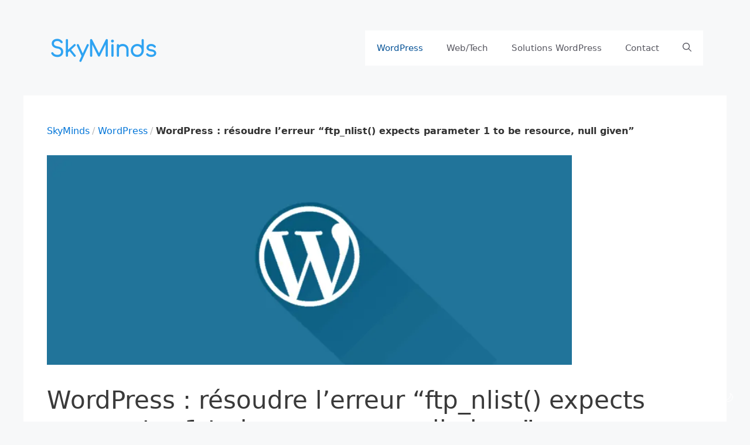

--- FILE ---
content_type: text/html; charset=UTF-8
request_url: https://www.skyminds.net/wordpress-ftp-nlist-expects-parameter-1-to-be-resource/
body_size: 18359
content:
<!DOCTYPE html>
<html lang="fr">
<head>
	<meta charset="UTF-8">
	<title>ftp_nlist expects parameter 1 to be resource | SkyMinds.Net</title>
<script>
window.koko_analytics = {"url":"https:\/\/www.skyminds.net\/koko-analytics-collect.php","site_url":"https:\/\/www.skyminds.net","post_id":32252,"path":"\/wordpress-ftp-nlist-expects-parameter-1-to-be-resource\/","method":"none","use_cookie":false};
</script>
<meta name="viewport" content="width=device-width, initial-scale=1"><meta name="robots" content="max-snippet:360,max-image-preview:standard,max-video-preview:-1" />
<link rel="canonical" href="https://www.skyminds.net/wordpress-ftp-nlist-expects-parameter-1-to-be-resource/" />
<meta name="description" content="Voici comment se débarasser proprement de l’erreur ftp_nlist() expects parameter 1 to be resource, null given sous WordPress." />
<meta property="og:type" content="article" />
<meta property="og:locale" content="en_US" />
<meta property="og:site_name" content="SkyMinds.Net" />
<meta property="og:title" content="ftp_nlist expects parameter 1 to be resource" />
<meta property="og:description" content="Voici comment se débarasser proprement de l’erreur ftp_nlist() expects parameter 1 to be resource, null given sous WordPress." />
<meta property="og:url" content="https://www.skyminds.net/wordpress-ftp-nlist-expects-parameter-1-to-be-resource/" />
<meta property="og:image" content="https://www.skyminds.net/wp-content/uploads/2019/12/wordpress-banner.png" />
<meta property="og:image:width" content="1920" />
<meta property="og:image:height" content="768" />
<meta property="og:image:alt" content="WordPress : résoudre l&#039;erreur &quot;ftp_nlist() expects parameter 1 to be resource&quot; photo" />
<meta property="article:published_time" content="2019-12-20T19:29:59+00:00" />
<meta property="article:modified_time" content="2024-09-27T00:06:17+00:00" />
<meta property="article:author" content="https://www.facebook.com/matt.biscay" />
<meta property="article:publisher" content="https://www.facebook.com/profile.php?id=100086287309948" />
<meta name="twitter:card" content="summary_large_image" />
<meta name="twitter:site" content="@skyminds" />
<meta name="twitter:creator" content="@skyminds" />
<meta name="twitter:title" content="ftp_nlist expects parameter 1 to be resource" />
<meta name="twitter:description" content="Voici comment se débarasser proprement de l’erreur ftp_nlist() expects parameter 1 to be resource, null given sous WordPress." />
<meta name="twitter:image" content="https://www.skyminds.net/wp-content/uploads/2019/12/wordpress-banner.png" />
<meta name="twitter:image:alt" content="WordPress : résoudre l&#039;erreur &quot;ftp_nlist() expects parameter 1 to be resource&quot; photo" />
<meta name="google-site-verification" content="-OCgXvO2zlzRFNI0T7oBUNUi3UN9OZqYyfI5IhPOj2s" />
<meta name="msvalidate.01" content="F51A4A3801910D01466F9FE2C9C3FC44" />
<meta name="yandex-verification" content="fc9f604a3e42332d" />
<meta name="p:domain_verify" content="439cfd6daeeb36ff41db32a68468f2ec" />
<script type="application/ld+json">{"@context":"https://schema.org","@graph":[{"@type":"WebSite","@id":"https://www.skyminds.net/#/schema/WebSite","url":"https://www.skyminds.net/","name":"SkyMinds.Net","alternateName":"SkyMinds","description":"~ by Matt","inLanguage":"en-US","potentialAction":{"@type":"SearchAction","target":{"@type":"EntryPoint","urlTemplate":"https://www.skyminds.net/search/{search_term_string}/"},"query-input":"required name=search_term_string"},"publisher":{"@type":"Organization","@id":"https://www.skyminds.net/#/schema/Organization","name":"SkyMinds","url":"https://www.skyminds.net/","sameAs":["https://www.facebook.com/profile.php?id=100048791594606","https://twitter.com/skyminds","https://www.instagram.com/mattbiscay/","https://www.linkedin.com/in/matt-biscay/","https://www.pinterest.com/skyminds/","https://www.tumblr.com/skyminds"],"logo":{"@type":"ImageObject","url":"https://www.skyminds.net/wp-content/uploads/2018/04/cropped-skyminds-icon-512-compressor-1.png","contentUrl":"https://www.skyminds.net/wp-content/uploads/2018/04/cropped-skyminds-icon-512-compressor-1.png","width":512,"height":512}}},{"@type":"WebPage","@id":"https://www.skyminds.net/wordpress-ftp-nlist-expects-parameter-1-to-be-resource/","url":"https://www.skyminds.net/wordpress-ftp-nlist-expects-parameter-1-to-be-resource/","name":"ftp_nlist expects parameter 1 to be resource | SkyMinds.Net","description":"Voici comment se débarasser proprement de l’erreur ftp_nlist() expects parameter 1 to be resource, null given sous WordPress.","inLanguage":"en-US","isPartOf":{"@id":"https://www.skyminds.net/#/schema/WebSite"},"breadcrumb":{"@type":"BreadcrumbList","@id":"https://www.skyminds.net/#/schema/BreadcrumbList","itemListElement":[{"@type":"ListItem","position":1,"item":"https://www.skyminds.net/","name":"SkyMinds.Net"},{"@type":"ListItem","position":2,"item":"https://www.skyminds.net/wordpress/","name":"Les articles WordPress et WooCommerce"},{"@type":"ListItem","position":3,"name":"ftp_nlist expects parameter 1 to be resource"}]},"potentialAction":{"@type":"ReadAction","target":"https://www.skyminds.net/wordpress-ftp-nlist-expects-parameter-1-to-be-resource/"},"datePublished":"2019-12-20T19:29:59+00:00","dateModified":"2024-09-27T00:06:17+00:00","author":{"@type":"Person","@id":"https://www.skyminds.net/#/schema/Person/31a29633a8e8d32bc6e05e575793d598","name":"Matt Biscay","sameAs":"https://twitter.com/skyminds","description":"D&eacute;veloppeur certifi&eacute; WordPress &amp; WooCommerce chez Codeable, administrateur syst&egrave;me et enseignant-chercheur, je mets mon expertise au service de vos projets web.\r\n\r\nMa priorit&eacute; : des sites performants, fiables et s&eacute;curis&eacute;s, pens&eacute;s pour offrir la...","url":"https://www.skyminds.net/"}}]}</script>
<script type="application/ld+json">{"@context":"https://schema.org","@type":"Article","mainEntityOfPage":{"@type":"WebPage","@id":"https://www.skyminds.net/wordpress-ftp-nlist-expects-parameter-1-to-be-resource/"},"headline":"WordPress : résoudre l’erreur “ftp_nlist() expects parameter 1 to be resource, null given”","image":{"@type":"ImageObject","url":"https://www.skyminds.net/wp-content/uploads/2019/12/wordpress-banner.png","width":1920,"height":768},"datePublished":"2019-12-20T19:29:59+00:00","dateModified":"2024-09-27T00:06:17+00:00","author":{"@type":"Person","name":"Matt Biscay","url":"https://www.skyminds.net/"},"publisher":{"@type":"Organization","name":"SkyMinds","logo":{"@type":"ImageObject","url":"https://www.skyminds.net/wp-content/uploads/2024/04/cropped-wordpress-phpcs-wpcs-vscode-71x60.avif","width":71,"height":60}},"description":"Voici comment se débarasser proprement de l’erreur ftp_nlist() expects parameter 1 to be resource, null given sous WordPress."}</script>
<meta name="author" content="Matt Biscay" />
<meta name="publisher" content="skyminds.net" />
<meta name="theme-color" content="#317EFB"/><style id='wp-img-auto-sizes-contain-inline-css'>
img:is([sizes=auto i],[sizes^="auto," i]){contain-intrinsic-size:3000px 1500px}
/*# sourceURL=wp-img-auto-sizes-contain-inline-css */
</style>
<link rel='stylesheet' media='print' onload='this.media="all"' id='shared-counts-css' href='https://www.skyminds.net/wp-content/plugins/shared-counts/assets/css/shared-counts.min.css'  />
<link rel='stylesheet' id='classic-theme-styles-css' href='https://www.skyminds.net/wp-includes/css/classic-themes.min.css' media='all' />
<style id='sky-codeable-cta-inline-css'>
/* Codeable CTA leadbox */
.leadbox p { font-size: clamp(1.1rem, 1.5vw, 1.25rem); line-height: 1.6; margin-block-end: 1rem; }
.leadbox a:where(:link, :visited) {
  display: grid; place-items: center; margin-block: 1.4em; text-align: center;
  inline-size: 100%; max-inline-size: 16.25rem;
  background-color: #000; color: #fff; border: none; border-radius: .3125rem;
  font-weight: 600; text-decoration: none; padding-block: .9em; padding-inline: 1em;
  transition: background-color .3s ease;
}
@media (min-width: 48rem) {
  .leadbox a { inline-size: auto; max-inline-size: fit-content; }
}
/*# sourceURL=sky-codeable-cta-inline-css */
</style>
<link rel='stylesheet' media='print' onload='this.media="all"' id='generate-comments-css' href='https://www.skyminds.net/wp-content/themes/generatepress/assets/css/components/comments.min.css'  />
<link rel='stylesheet' media='print' onload='this.media="all"' id='generate-widget-areas-css' href='https://www.skyminds.net/wp-content/themes/generatepress/assets/css/components/widget-areas.min.css'  />
<link rel='stylesheet' id='generate-style-css' href='https://www.skyminds.net/wp-content/themes/generatepress/assets/css/main.min.css' media='all' />
<style id='generate-style-inline-css'>
body{background-color:var(--base-2);color:#3a3a3a;}a{color:#065397;}a{text-decoration:underline;}.entry-title a, .site-branding a, a.button, .wp-block-button__link, .main-navigation a{text-decoration:none;}a:hover, a:focus, a:active{color:#000000;}.wp-block-group__inner-container{max-width:1200px;margin-left:auto;margin-right:auto;}.site-header .header-image{width:200px;}:root{--contrast:#222222;--contrast-2:#575760;--contrast-3:#b2b2be;--base:#f0f0f0;--base-2:#f7f8f9;--base-3:#ffffff;--accent:#065397;--dm-contrast:#ffffff;--dm-contrast-2:#f7f8f9;--dm-contrast-3:#f7f8f9;--dm-base:#b2b2be;--dm-base-2:#575760;--dm-base-3:#252127;--dm-accent:#ff3d6d;--global-color-footer-blue:#f0f3f8;}:root .has-contrast-color{color:var(--contrast);}:root .has-contrast-background-color{background-color:var(--contrast);}:root .has-contrast-2-color{color:var(--contrast-2);}:root .has-contrast-2-background-color{background-color:var(--contrast-2);}:root .has-contrast-3-color{color:var(--contrast-3);}:root .has-contrast-3-background-color{background-color:var(--contrast-3);}:root .has-base-color{color:var(--base);}:root .has-base-background-color{background-color:var(--base);}:root .has-base-2-color{color:var(--base-2);}:root .has-base-2-background-color{background-color:var(--base-2);}:root .has-base-3-color{color:var(--base-3);}:root .has-base-3-background-color{background-color:var(--base-3);}:root .has-accent-color{color:var(--accent);}:root .has-accent-background-color{background-color:var(--accent);}:root .has-dm-contrast-color{color:var(--dm-contrast);}:root .has-dm-contrast-background-color{background-color:var(--dm-contrast);}:root .has-dm-contrast-2-color{color:var(--dm-contrast-2);}:root .has-dm-contrast-2-background-color{background-color:var(--dm-contrast-2);}:root .has-dm-contrast-3-color{color:var(--dm-contrast-3);}:root .has-dm-contrast-3-background-color{background-color:var(--dm-contrast-3);}:root .has-dm-base-color{color:var(--dm-base);}:root .has-dm-base-background-color{background-color:var(--dm-base);}:root .has-dm-base-2-color{color:var(--dm-base-2);}:root .has-dm-base-2-background-color{background-color:var(--dm-base-2);}:root .has-dm-base-3-color{color:var(--dm-base-3);}:root .has-dm-base-3-background-color{background-color:var(--dm-base-3);}:root .has-dm-accent-color{color:var(--dm-accent);}:root .has-dm-accent-background-color{background-color:var(--dm-accent);}:root .has-global-color-footer-blue-color{color:var(--global-color-footer-blue);}:root .has-global-color-footer-blue-background-color{background-color:var(--global-color-footer-blue);}.gp-modal:not(.gp-modal--open):not(.gp-modal--transition){display:none;}.gp-modal--transition:not(.gp-modal--open){pointer-events:none;}.gp-modal-overlay:not(.gp-modal-overlay--open):not(.gp-modal--transition){display:none;}.gp-modal__overlay{display:none;position:fixed;top:0;left:0;right:0;bottom:0;background:rgba(0,0,0,0.2);display:flex;justify-content:center;align-items:center;z-index:10000;backdrop-filter:blur(3px);transition:opacity 500ms ease;opacity:0;}.gp-modal--open:not(.gp-modal--transition) .gp-modal__overlay{opacity:1;}.gp-modal__container{max-width:100%;max-height:100vh;transform:scale(0.9);transition:transform 500ms ease;padding:0 10px;}.gp-modal--open:not(.gp-modal--transition) .gp-modal__container{transform:scale(1);}.search-modal-fields{display:flex;}.gp-search-modal .gp-modal__overlay{align-items:flex-start;padding-top:25vh;background:var(--gp-search-modal-overlay-bg-color);}.search-modal-form{width:500px;max-width:100%;background-color:var(--gp-search-modal-bg-color);color:var(--gp-search-modal-text-color);}.search-modal-form .search-field, .search-modal-form .search-field:focus{width:100%;height:60px;background-color:transparent;border:0;appearance:none;color:currentColor;}.search-modal-fields button, .search-modal-fields button:active, .search-modal-fields button:focus, .search-modal-fields button:hover{background-color:transparent;border:0;color:currentColor;width:60px;}body, button, input, select, textarea{font-size:18px;}.top-bar{background-color:#636363;color:#ffffff;}.top-bar a{color:#ffffff;}.top-bar a:hover{color:#303030;}.site-header{background-color:var(--base-2);color:#3a3a3a;}.site-header a{color:#3a3a3a;}.main-title a,.main-title a:hover{color:var(--contrast-2);}.site-description{color:#757575;}.main-navigation,.main-navigation ul ul{background-color:var(--base-3);}.main-navigation .main-nav ul li a, .main-navigation .menu-toggle, .main-navigation .menu-bar-items{color:var(--contrast-2);}.main-navigation .main-nav ul li:not([class*="current-menu-"]):hover > a, .main-navigation .main-nav ul li:not([class*="current-menu-"]):focus > a, .main-navigation .main-nav ul li.sfHover:not([class*="current-menu-"]) > a, .main-navigation .menu-bar-item:hover > a, .main-navigation .menu-bar-item.sfHover > a{color:var(--accent);}button.menu-toggle:hover,button.menu-toggle:focus{color:var(--contrast-2);}.main-navigation .main-nav ul li[class*="current-menu-"] > a{color:var(--accent);}.navigation-search input[type="search"],.navigation-search input[type="search"]:active, .navigation-search input[type="search"]:focus, .main-navigation .main-nav ul li.search-item.active > a, .main-navigation .menu-bar-items .search-item.active > a{color:var(--accent);}.main-navigation ul ul{background-color:var(--base);}.separate-containers .inside-article, .separate-containers .comments-area, .separate-containers .page-header, .one-container .container, .separate-containers .paging-navigation, .inside-page-header{background-color:#ffffff;}.entry-meta{color:#595959;}.entry-meta a{color:#595959;}.entry-meta a:hover{color:#1e73be;}.sidebar .widget{background-color:#ffffff;}.sidebar .widget .widget-title{color:#000000;}.footer-widgets{background-color:var(--global-color-footer-blue);}.footer-widgets .widget-title{color:#000000;}.site-info{color:var(--contrast);background-color:var(--global-color-footer-blue);}.site-info a{color:#ffffff;}.site-info a:hover{color:#606060;}.footer-bar .widget_nav_menu .current-menu-item a{color:#606060;}input[type="text"],input[type="email"],input[type="url"],input[type="password"],input[type="search"],input[type="tel"],input[type="number"],textarea,select{color:#666666;background-color:#fafafa;border-color:#cccccc;}input[type="text"]:focus,input[type="email"]:focus,input[type="url"]:focus,input[type="password"]:focus,input[type="search"]:focus,input[type="tel"]:focus,input[type="number"]:focus,textarea:focus,select:focus{color:#666666;background-color:#ffffff;border-color:#bfbfbf;}button,html input[type="button"],input[type="reset"],input[type="submit"],a.button,a.wp-block-button__link:not(.has-background){color:#ffffff;background-color:var(--contrast);}button:hover,html input[type="button"]:hover,input[type="reset"]:hover,input[type="submit"]:hover,a.button:hover,button:focus,html input[type="button"]:focus,input[type="reset"]:focus,input[type="submit"]:focus,a.button:focus,a.wp-block-button__link:not(.has-background):active,a.wp-block-button__link:not(.has-background):focus,a.wp-block-button__link:not(.has-background):hover{color:#ffffff;background-color:#3f3f3f;}a.generate-back-to-top{background-color:rgba( 0,0,0,0.4 );color:#ffffff;}a.generate-back-to-top:hover,a.generate-back-to-top:focus{background-color:rgba( 0,0,0,0.6 );color:#ffffff;}:root{--gp-search-modal-bg-color:var(--base-3);--gp-search-modal-text-color:var(--contrast);--gp-search-modal-overlay-bg-color:rgba(0,0,0,0.25);}@media (max-width:768px){.main-navigation .menu-bar-item:hover > a, .main-navigation .menu-bar-item.sfHover > a{background:none;color:var(--contrast-2);}}.inside-top-bar{padding:10px;}.inside-top-bar.grid-container{max-width:1220px;}.inside-header.grid-container{max-width:1280px;}.site-main .wp-block-group__inner-container{padding:40px;}.separate-containers .paging-navigation{padding-top:20px;padding-bottom:20px;}.entry-content .alignwide, body:not(.no-sidebar) .entry-content .alignfull{margin-left:-40px;width:calc(100% + 80px);max-width:calc(100% + 80px);}.rtl .menu-item-has-children .dropdown-menu-toggle{padding-left:20px;}.rtl .main-navigation .main-nav ul li.menu-item-has-children > a{padding-right:20px;}.footer-widgets-container.grid-container{max-width:1280px;}.inside-site-info{padding:20px;}.inside-site-info.grid-container{max-width:1240px;}@media (max-width:768px){.separate-containers .inside-article, .separate-containers .comments-area, .separate-containers .page-header, .separate-containers .paging-navigation, .one-container .site-content, .inside-page-header{padding:30px;}.site-main .wp-block-group__inner-container{padding:30px;}.inside-site-info{padding-right:10px;padding-left:10px;}.entry-content .alignwide, body:not(.no-sidebar) .entry-content .alignfull{margin-left:-30px;width:calc(100% + 60px);max-width:calc(100% + 60px);}.one-container .site-main .paging-navigation{margin-bottom:20px;}}/* End cached CSS */.is-right-sidebar{width:30%;}.is-left-sidebar{width:30%;}.site-content .content-area{width:100%;}@media (max-width:768px){.main-navigation .menu-toggle,.sidebar-nav-mobile:not(#sticky-placeholder){display:block;}.main-navigation ul,.gen-sidebar-nav,.main-navigation:not(.slideout-navigation):not(.toggled) .main-nav > ul,.has-inline-mobile-toggle #site-navigation .inside-navigation > *:not(.navigation-search):not(.main-nav){display:none;}.nav-align-right .inside-navigation,.nav-align-center .inside-navigation{justify-content:space-between;}.has-inline-mobile-toggle .mobile-menu-control-wrapper{display:flex;flex-wrap:wrap;}.has-inline-mobile-toggle .inside-header{flex-direction:row;text-align:left;flex-wrap:wrap;}.has-inline-mobile-toggle .header-widget,.has-inline-mobile-toggle #site-navigation{flex-basis:100%;}.nav-float-left .has-inline-mobile-toggle #site-navigation{order:10;}}
.dynamic-author-image-rounded{border-radius:100%;}.dynamic-featured-image, .dynamic-author-image{vertical-align:middle;}.one-container.blog .dynamic-content-template:not(:last-child), .one-container.archive .dynamic-content-template:not(:last-child){padding-bottom:0px;}.dynamic-entry-excerpt > p:last-child{margin-bottom:0px;}
/*# sourceURL=generate-style-inline-css */
</style>
<link rel='stylesheet' id='generate-child-css' href='https://www.skyminds.net/wp-content/themes/skyminds-gp/style.css' media='all' />
<link rel='stylesheet' id='generateblocks-global-css' href='https://www.skyminds.net/wp-content/uploads/generateblocks/style-global.css' media='all' />
<style id='generateblocks-inline-css'>
.gb-container.gb-tabs__item:not(.gb-tabs__item-open){display:none;}:root{--gb-container-width:1200px;}.gb-container .wp-block-image img{vertical-align:middle;}.gb-grid-wrapper .wp-block-image{margin-bottom:0;}.gb-highlight{background:none;}.gb-shape{line-height:0;}.gb-container-link{position:absolute;top:0;right:0;bottom:0;left:0;z-index:99;}
/*# sourceURL=generateblocks-inline-css */
</style>
<link rel='stylesheet' id='generate-blog-images-css' href='https://www.skyminds.net/wp-content/plugins/gp-premium/blog/functions/css/featured-images.min.css' media='all' />
<link rel="preload" as="image" href="https://www.skyminds.net/wp-content/uploads/2019/12/wordpress-banner-660x264.webp" media="(max-width: 767px)" />
<link rel="preload" as="image" href="https://www.skyminds.net/wp-content/uploads/2019/12/wordpress-banner-768x307.webp" media="(min-width: 768px)" />
<style>#eff-related-posts { inline-size: 100%; margin-block-start: 2rem; }
#eff-related-posts ul {
  display: grid;
  grid-template-columns: repeat(3, minmax(240px, 1fr));
  gap: 1rem;
  list-style: none;
  margin: 0;
  padding: 0;
}
/* 2 columns on tablets */
@media (max-width: 1024px) {
    #eff-related-posts ul {
        grid-template-columns: repeat(2, 1fr);
    }
}
/* 1 column on mobile */
@media (max-width: 600px) {
    #eff-related-posts ul {
        grid-template-columns: 1fr;
    }
}
#eff-related-posts li {
  padding: 1rem;
  margin-block-end: 1rem;
  border-radius: 0.5rem;
  background-color: var(--wp--preset--color--base, #f9f9f9);
  transition: background-color 0.3s ease;
}
#eff-related-posts a {
  display: flex;
  flex-direction: column;
  text-decoration: none;
  font-size: 1rem;
  gap: 0.5rem;
  color: inherit;
}
#eff-related-posts a:hover,
#eff-related-posts a:focus-visible { text-decoration: underline; outline: none;}
#eff-related-posts img {
  inline-size: 100%;
  aspect-ratio: 16 / 9;
  object-fit: cover;
  border-radius: 0.375rem;
  opacity: 0.85;
  transition: opacity 0.3s ease-in-out;
}
#eff-related-posts img:hover { opacity: 1;}</style><style>
  .theme-toggle {
    background: none;
    border: none;
    cursor: pointer;
    padding: 8px;
    position: fixed;
    bottom: 20px;
    right: 20px;
    z-index: 999;
    border-radius: 50%;
  }

  .theme-toggle:hover {
    background-color: rgba(0, 0, 0, 0.1);
  }

  /* Dark mode using our custom variables */
  [data-theme="dark"] {
    color-scheme: dark;
  }

  [data-theme="dark"] body,
  [data-theme="dark"] .author-info, 
  [data-theme="dark"] .taxonomy-description,
  [data-theme="dark"] .kb-adv-form-label,
  [data-theme="dark"] .kb-form-basic-style .kb-radio-check-item label {
    background-color: var(--dm-base-3) !important;
    color: var(--dm-contrast) !important;
  }

  [data-theme="dark"] .site-content,
  [data-theme="dark"] .site-header,
	[data-theme="dark"] .entry-content-wrap  {
    background-color: var(--dm-base-3) !important;
  }

  [data-theme="dark"] .sidebar .widget,
  [data-theme="dark"] .main-navigation,
  [data-theme="dark"] .author-box {
    background-color: var(--dm-base-3) !important;
    color: var(--dm-base) !important;
  }
	
	[data-theme="dark"] .site-footer,
  [data-theme="dark"] .site-footer h2 {
    color:var(--dm-base-3) !important;
  }

  [data-theme="dark"] .entry-title,
  [data-theme="dark"] .entry-title a,
  [data-theme="dark"] h1,
  [data-theme="dark"] h2,
  [data-theme="dark"] h3,
  [data-theme="dark"] h4,
  [data-theme="dark"] h5,
  [data-theme="dark"] h6 {
    color: var(--dm-contrast) !important;
  }

  [data-theme="dark"] a {
    color: var(--dm-accent) !important;
  }

  [data-theme="dark"] .main-navigation a {
    color: var(--dm-contrast) !important;
  }
  
  [data-theme="dark"] .entry-meta,
  [data-theme="dark"] .breadcrumbs li:last-child {
    color: var(--dm-contrast-2) !important;
  }
  
  [data-theme="dark"] #submit {
    background-color: var(--contrast);
    border: 1px solid var(--dm-accent);
  }
	
	[data-theme="dark"] a.button {
    color: var(--dm-accent) !important;
    border: 1px solid var(--dm-base);
    max-width: fit-content;
  }
</style><link rel="icon" href="https://www.skyminds.net/wp-content/uploads/2018/04/cropped-skyminds-icon-512-compressor-1-100x100.png" sizes="32x32" />
<link rel="icon" href="https://www.skyminds.net/wp-content/uploads/2018/04/cropped-skyminds-icon-512-compressor-1-370x370.png" sizes="192x192" />
<link rel="apple-touch-icon" href="https://www.skyminds.net/wp-content/uploads/2018/04/cropped-skyminds-icon-512-compressor-1-370x370.png" />
<meta name="msapplication-TileImage" content="https://www.skyminds.net/wp-content/uploads/2018/04/cropped-skyminds-icon-512-compressor-1-370x370.png" />
</head>

<body class="wp-singular post-template-default single single-post postid-32252 single-format-standard wp-custom-logo wp-embed-responsive wp-theme-generatepress wp-child-theme-skyminds-gp post-image-above-header post-image-aligned-center no-sidebar nav-float-right one-container header-aligned-left dropdown-hover featured-image-active" itemtype="https://schema.org/Blog" itemscope>
	<a class="screen-reader-text skip-link" href="#content" title="Skip to content">Skip to content</a>		<header class="site-header grid-container has-inline-mobile-toggle" id="masthead" aria-label="Site"  itemtype="https://schema.org/WPHeader" itemscope>
			<div class="inside-header grid-container">
				<div class="site-branding-container"><div class="site-logo">
			<a href="https://www.skyminds.net/"
			   class="site-logo__link"
			   rel="home"
			   aria-label="SkyMinds – WordPress performance &amp; security">
				<img class="header-image is-logo-image"
				     src="https://www.skyminds.net/wp-content/uploads/2025/10/skyminds-logo-2025.svg"
				     alt="SkyMinds – WordPress performance &amp; security"
				     width="260"
				     height="160"
				     loading="eager" />
				<span class="main-title">SkyMinds.Net</span>
			</a>
		</div><div class="site-branding">
						<p class="main-title" itemprop="headline">
					<a href="https://www.skyminds.net/" rel="home">SkyMinds.Net</a>
				</p>
						
					</div></div>	<nav class="main-navigation mobile-menu-control-wrapper" id="mobile-menu-control-wrapper" aria-label="Mobile Toggle">
		<div class="menu-bar-items">	<span class="menu-bar-item">
		<a href="#" role="button" aria-label="Open search" aria-haspopup="dialog" aria-controls="gp-search" data-gpmodal-trigger="gp-search"><span class="gp-icon icon-search"><svg viewBox="0 0 512 512" aria-hidden="true" xmlns="http://www.w3.org/2000/svg" width="1em" height="1em"><path fill-rule="evenodd" clip-rule="evenodd" d="M208 48c-88.366 0-160 71.634-160 160s71.634 160 160 160 160-71.634 160-160S296.366 48 208 48zM0 208C0 93.125 93.125 0 208 0s208 93.125 208 208c0 48.741-16.765 93.566-44.843 129.024l133.826 134.018c9.366 9.379 9.355 24.575-.025 33.941-9.379 9.366-24.575 9.355-33.941-.025L337.238 370.987C301.747 399.167 256.839 416 208 416 93.125 416 0 322.875 0 208z" /></svg><svg viewBox="0 0 512 512" aria-hidden="true" xmlns="http://www.w3.org/2000/svg" width="1em" height="1em"><path d="M71.029 71.029c9.373-9.372 24.569-9.372 33.942 0L256 222.059l151.029-151.03c9.373-9.372 24.569-9.372 33.942 0 9.372 9.373 9.372 24.569 0 33.942L289.941 256l151.03 151.029c9.372 9.373 9.372 24.569 0 33.942-9.373 9.372-24.569 9.372-33.942 0L256 289.941l-151.029 151.03c-9.373 9.372-24.569 9.372-33.942 0-9.372-9.373-9.372-24.569 0-33.942L222.059 256 71.029 104.971c-9.372-9.373-9.372-24.569 0-33.942z" /></svg></span></a>
	</span>
	</div>		<button data-nav="site-navigation" class="menu-toggle" aria-controls="primary-menu" aria-expanded="false">
			<span class="gp-icon icon-menu-bars"><svg viewBox="0 0 512 512" aria-hidden="true" xmlns="http://www.w3.org/2000/svg" width="1em" height="1em"><path d="M0 96c0-13.255 10.745-24 24-24h464c13.255 0 24 10.745 24 24s-10.745 24-24 24H24c-13.255 0-24-10.745-24-24zm0 160c0-13.255 10.745-24 24-24h464c13.255 0 24 10.745 24 24s-10.745 24-24 24H24c-13.255 0-24-10.745-24-24zm0 160c0-13.255 10.745-24 24-24h464c13.255 0 24 10.745 24 24s-10.745 24-24 24H24c-13.255 0-24-10.745-24-24z" /></svg><svg viewBox="0 0 512 512" aria-hidden="true" xmlns="http://www.w3.org/2000/svg" width="1em" height="1em"><path d="M71.029 71.029c9.373-9.372 24.569-9.372 33.942 0L256 222.059l151.029-151.03c9.373-9.372 24.569-9.372 33.942 0 9.372 9.373 9.372 24.569 0 33.942L289.941 256l151.03 151.029c9.372 9.373 9.372 24.569 0 33.942-9.373 9.372-24.569 9.372-33.942 0L256 289.941l-151.029 151.03c-9.373 9.372-24.569 9.372-33.942 0-9.372-9.373-9.372-24.569 0-33.942L222.059 256 71.029 104.971c-9.372-9.373-9.372-24.569 0-33.942z" /></svg></span><span class="screen-reader-text">Menu</span>		</button>
	</nav>
			<nav class="main-navigation has-menu-bar-items sub-menu-right" id="site-navigation" aria-label="Primary"  itemtype="https://schema.org/SiteNavigationElement" itemscope>
			<div class="inside-navigation grid-container">
								<button class="menu-toggle" aria-controls="primary-menu" aria-expanded="false">
					<span class="gp-icon icon-menu-bars"><svg viewBox="0 0 512 512" aria-hidden="true" xmlns="http://www.w3.org/2000/svg" width="1em" height="1em"><path d="M0 96c0-13.255 10.745-24 24-24h464c13.255 0 24 10.745 24 24s-10.745 24-24 24H24c-13.255 0-24-10.745-24-24zm0 160c0-13.255 10.745-24 24-24h464c13.255 0 24 10.745 24 24s-10.745 24-24 24H24c-13.255 0-24-10.745-24-24zm0 160c0-13.255 10.745-24 24-24h464c13.255 0 24 10.745 24 24s-10.745 24-24 24H24c-13.255 0-24-10.745-24-24z" /></svg><svg viewBox="0 0 512 512" aria-hidden="true" xmlns="http://www.w3.org/2000/svg" width="1em" height="1em"><path d="M71.029 71.029c9.373-9.372 24.569-9.372 33.942 0L256 222.059l151.029-151.03c9.373-9.372 24.569-9.372 33.942 0 9.372 9.373 9.372 24.569 0 33.942L289.941 256l151.03 151.029c9.372 9.373 9.372 24.569 0 33.942-9.373 9.372-24.569 9.372-33.942 0L256 289.941l-151.029 151.03c-9.373 9.372-24.569 9.372-33.942 0-9.372-9.373-9.372-24.569 0-33.942L222.059 256 71.029 104.971c-9.372-9.373-9.372-24.569 0-33.942z" /></svg></span><span class="mobile-menu">Menu</span>				</button>
				<div id="primary-menu" class="main-nav"><ul id="menu-primary-menu" class=" menu sf-menu"><li id="menu-item-27940" class="menu-item menu-item-type-taxonomy menu-item-object-category current-post-ancestor current-menu-parent current-post-parent menu-item-27940"><a href="https://www.skyminds.net/wordpress/">WordPress</a></li>
<li id="menu-item-27939" class="menu-item menu-item-type-taxonomy menu-item-object-category menu-item-27939"><a href="https://www.skyminds.net/webtech/">Web/Tech</a></li>
<li id="menu-item-614695" class="menu-item menu-item-type-post_type menu-item-object-page menu-item-614695"><a href="https://www.skyminds.net/solutions-wordpress-woocommerce-entreprises/">Solutions WordPress</a></li>
<li id="menu-item-614696" class="menu-item menu-item-type-post_type menu-item-object-page menu-item-614696"><a href="https://www.skyminds.net/contact/">Contact</a></li>
</ul></div><div class="menu-bar-items">	<span class="menu-bar-item">
		<a href="#" role="button" aria-label="Open search" aria-haspopup="dialog" aria-controls="gp-search" data-gpmodal-trigger="gp-search"><span class="gp-icon icon-search"><svg viewBox="0 0 512 512" aria-hidden="true" xmlns="http://www.w3.org/2000/svg" width="1em" height="1em"><path fill-rule="evenodd" clip-rule="evenodd" d="M208 48c-88.366 0-160 71.634-160 160s71.634 160 160 160 160-71.634 160-160S296.366 48 208 48zM0 208C0 93.125 93.125 0 208 0s208 93.125 208 208c0 48.741-16.765 93.566-44.843 129.024l133.826 134.018c9.366 9.379 9.355 24.575-.025 33.941-9.379 9.366-24.575 9.355-33.941-.025L337.238 370.987C301.747 399.167 256.839 416 208 416 93.125 416 0 322.875 0 208z" /></svg><svg viewBox="0 0 512 512" aria-hidden="true" xmlns="http://www.w3.org/2000/svg" width="1em" height="1em"><path d="M71.029 71.029c9.373-9.372 24.569-9.372 33.942 0L256 222.059l151.029-151.03c9.373-9.372 24.569-9.372 33.942 0 9.372 9.373 9.372 24.569 0 33.942L289.941 256l151.03 151.029c9.372 9.373 9.372 24.569 0 33.942-9.373 9.372-24.569 9.372-33.942 0L256 289.941l-151.029 151.03c-9.373 9.372-24.569 9.372-33.942 0-9.372-9.373-9.372-24.569 0-33.942L222.059 256 71.029 104.971c-9.372-9.373-9.372-24.569 0-33.942z" /></svg></span></a>
	</span>
	</div>			</div>
		</nav>
					</div>
		</header>
		
	<div class="site grid-container container hfeed" id="page">
				<div class="site-content" id="content">
			
	<div class="content-area" id="primary">
		<main class="site-main" id="main">
			<nav class="sm-breadcrumbs" aria-label="Breadcrumb"><ul class="breadcrumbs"><li><a href="https://www.skyminds.net/">SkyMinds</a></li><li><a href="https://www.skyminds.net/wordpress/">WordPress</a></li><li aria-current="page">WordPress : résoudre l&#8217;erreur &#8220;ftp_nlist() expects parameter 1 to be resource, null given&#8221;</li></ul></nav>
<article id="post-32252" class="post-32252 post type-post status-publish format-standard has-post-thumbnail hentry category-wordpress tag-tuto tag-wp-cli" itemtype="https://schema.org/CreativeWork" itemscope>
	<div class="inside-article">
		<div class="featured-image  page-header-image-single ">
				<picture><source srcset="https://www.skyminds.net/wp-content/uploads/2019/12/wordpress-banner-768x307.webp 768w,https://www.skyminds.net/wp-content/uploads/2019/12/wordpress-banner-660x264.webp 660w,https://www.skyminds.net/wp-content/uploads/2019/12/wordpress-banner-1280x512.webp 1280w,https://www.skyminds.net/wp-content/uploads/2019/12/wordpress-banner-1536x614.webp 1536w,https://www.skyminds.net/wp-content/uploads/2019/12/wordpress-banner-100x40.webp 100w,https://www.skyminds.net/wp-content/uploads/2019/12/wordpress-banner.webp 1920w" sizes="(max-width: 768px) 100vw, 768px" type="image/webp"><img src="https://www.skyminds.net/wp-content/uploads/2019/12/wordpress-banner-768x307.png" height="768" width="1920" srcset="https://www.skyminds.net/wp-content/uploads/2019/12/wordpress-banner-768x307.png 768w, https://www.skyminds.net/wp-content/uploads/2019/12/wordpress-banner-660x264.png 660w, https://www.skyminds.net/wp-content/uploads/2019/12/wordpress-banner-1280x512.png 1280w, https://www.skyminds.net/wp-content/uploads/2019/12/wordpress-banner-1536x614.png 1536w, https://www.skyminds.net/wp-content/uploads/2019/12/wordpress-banner-100x40.png 100w, https://www.skyminds.net/wp-content/uploads/2019/12/wordpress-banner.png 1920w" sizes="(max-width: 768px) 100vw, 768px" class="attachment-medium_large size-medium_large sp-no-webp" alt="WordPress : résoudre l&#039;erreur &quot;ftp_nlist() expects parameter 1 to be resource&quot; photo" itemprop="image" decoding="async" fetchpriority="high" title="WordPress : résoudre l&#039;erreur &quot;ftp_nlist() expects parameter 1 to be resource&quot;"  > </picture>
			</div>			<header class="entry-header">
				<h1 class="entry-title" itemprop="headline">WordPress : résoudre l&#8217;erreur &#8220;ftp_nlist() expects parameter 1 to be resource, null given&#8221;</h1>		<div class="entry-meta">
			<span class="posted-on"><time class="updated" datetime="2024-09-27T02:06:17+02:00" itemprop="dateModified">27 September 2024</time><time class="entry-date published" datetime="2019-12-20T20:29:59+01:00" itemprop="datePublished">20 décembre 2019</time></span> <span class="byline">by <span class="author vcard" itemprop="author" itemtype="https://schema.org/Person" itemscope><a class="url fn n" href="https://www.skyminds.net/" title="View all posts by Matt Biscay" rel="author" itemprop="url"><span class="author-name" itemprop="name">Matt Biscay</span></a></span></span>  &middot; <span class="read-time">Lecture:  1 minute</span>		</div>
					</header>
			
		<div class="entry-content" itemprop="text">
			
<p>Sous WordPress 5.3.x et en utilisant <code>wp-cli</code>, on peut obtenir cette erreur lors de la mise à jour de plugins et thèmes:</p>


<pre class="wp-block-code" aria-describedby="shcb-language-1" data-shcb-language-name="HTTP" data-shcb-language-slug="http"><span><code lang="bash" class="hljs language-http language-bash"><span class="hljs-attribute">Warning</span>: ftp_nlist() expects parameter 1 to be resource, null given in /var/www/html/wp-admin/includes/class-wp-filesystem-ftpext.php on line 402

PHP Warning:  ftp_pwd() expects parameter 1 to be resource, null given in /var/www/html/wp-admin/includes/class-wp-filesystem-ftpext.php on line 226</code></span><small class="shcb-language" id="shcb-language-1"><span class="shcb-language__label">Code language:</span> <span class="shcb-language__name">HTTP</span> <span class="shcb-language__paren">(</span><span class="shcb-language__slug">http</span><span class="shcb-language__paren">)</span></small></pre>


<p>Le tout répété cinq à six fois pour la mise à jour d&#8217;un plugin. En regardant <a href="https://core.trac.wordpress.org/ticket/48689">le ticket trac qui rapporte ce problème</a>, il s&#8217;agit d&#8217;une erreur qui était auparavant cachée (avec un @ devant la fonction) et qui est maintenant affichée.</p>



<p>Au -delà du fait de cacher ou ne plus cacher l&#8217;erreur, il semble qu&#8217;il manque une routine qui vérifie que le lien <code>wp_filesystem</code> est bien actif avant de pouvoir l&#8217;utiliser.</p>



<p>En attendant que cela soit réglé dans une prochaine version de WordPress, voici ce que l&#8217;on peut ajouter au fichier <code>wp-config.php</code> pour se débarrasser de l&#8217;erreur proprement:</p>


<pre class="wp-block-code" aria-describedby="shcb-language-2" data-shcb-language-name="PHP" data-shcb-language-slug="php"><span><code lang="php" class="hljs language-php language-php"><span class="hljs-keyword">if</span> ( !defined( <span class="hljs-string">'FS_METHOD'</span> ) ):
    define( <span class="hljs-string">'FS_METHOD'</span>, <span class="hljs-string">'direct'</span> );
<span class="hljs-keyword">endif</span>;</code></span><small class="shcb-language" id="shcb-language-2"><span class="shcb-language__label">Code language:</span> <span class="shcb-language__name">PHP</span> <span class="shcb-language__paren">(</span><span class="shcb-language__slug">php</span><span class="shcb-language__paren">)</span></small></pre>


<p>Enregistrez le fichier, problème réglé !</p>
<div id="aalcontent_7275"></div> <div class="leadbox sky-cta" data-sky-cta="1"><p>Des obstacles techniques ? Je trouve des solutions sur-mesure pour que votre site WordPress/WooCommerce fonctionne sans accroc.</p><p><a href="https://www.skyminds.net/codeable/" rel="noopener" target="_self">Contactez-moi pour un diagnostic gratuit »</a></p></div><div class="shared-counts-wrap after_content style-rounded"><a href="https://www.facebook.com/sharer/sharer.php?u=https://www.skyminds.net/wordpress-ftp-nlist-expects-parameter-1-to-be-resource/&#038;display=popup&#038;ref=plugin&#038;src=share_button" title="Share on Facebook"  target="_blank"  rel="nofollow noopener noreferrer"  class="shared-counts-button facebook shared-counts-no-count" data-postid="32252" data-social-network="Facebook" data-social-action="Share" data-social-target="https://www.skyminds.net/wordpress-ftp-nlist-expects-parameter-1-to-be-resource/"><span class="shared-counts-icon-label"><span class="shared-counts-icon"><svg version="1.1" xmlns="http://www.w3.org/2000/svg" width="18.8125" height="32" viewBox="0 0 602 1024"><path d="M548 6.857v150.857h-89.714q-49.143 0-66.286 20.571t-17.143 61.714v108h167.429l-22.286 169.143h-145.143v433.714h-174.857v-433.714h-145.714v-169.143h145.714v-124.571q0-106.286 59.429-164.857t158.286-58.571q84 0 130.286 6.857z"></path></svg></span><span class="shared-counts-label">Facebook</span></span></a><a href="https://twitter.com/share?url=https://www.skyminds.net/wordpress-ftp-nlist-expects-parameter-1-to-be-resource/&#038;text=WordPress%20%3A%20r%C3%A9soudre%20l%E2%80%99erreur%20%E2%80%9Cftp_nlist%28%29%20expects%20parameter%201%20to%20be%20resource%2C%20null%20given%E2%80%9D" title="Share on Twitter"  target="_blank"  rel="nofollow noopener noreferrer"  class="shared-counts-button twitter shared-counts-no-count" data-postid="32252" data-social-network="Twitter" data-social-action="Tweet" data-social-target="https://www.skyminds.net/wordpress-ftp-nlist-expects-parameter-1-to-be-resource/"><span class="shared-counts-icon-label"><span class="shared-counts-icon"><svg viewBox="0 0 24 24" xmlns="http://www.w3.org/2000/svg"><path d="M13.8944 10.4695L21.3345 2H19.5716L13.1085 9.35244L7.95022 2H1.99936L9.80147 13.1192L1.99936 22H3.76218L10.5832 14.2338L16.0318 22H21.9827L13.8944 10.4695ZM11.4792 13.2168L10.6875 12.1089L4.39789 3.30146H7.10594L12.1833 10.412L12.9717 11.5199L19.5708 20.7619H16.8628L11.4792 13.2168Z" /></svg></span><span class="shared-counts-label">Tweet</span></span></a><a href="https://pinterest.com/pin/create/button/?url=https://www.skyminds.net/wordpress-ftp-nlist-expects-parameter-1-to-be-resource/&#038;media=https://www.skyminds.net/wp-content/uploads/2019/12/wordpress-banner.png&#038;description=WordPress%20:%20résoudre%20l&#8217;erreur%20&#8220;ftp_nlist()%20expects%20parameter%201%20to%20be%20resource,%20null%20given&#8221;" title="Share on Pinterest"  target="_blank"  rel="nofollow noopener noreferrer"  class="shared-counts-button pinterest shared-counts-no-count" data-postid="32252" data-pin-do="none" data-social-network="Pinterest" data-social-action="Pin" data-social-target="https://www.skyminds.net/wordpress-ftp-nlist-expects-parameter-1-to-be-resource/"><span class="shared-counts-icon-label"><span class="shared-counts-icon"><svg version="1.1" xmlns="http://www.w3.org/2000/svg" width="22.84375" height="32" viewBox="0 0 731 1024"><path d="M0 341.143q0-61.714 21.429-116.286t59.143-95.143 86.857-70.286 105.714-44.571 115.429-14.857q90.286 0 168 38t126.286 110.571 48.571 164q0 54.857-10.857 107.429t-34.286 101.143-57.143 85.429-82.857 58.857-108 22q-38.857 0-77.143-18.286t-54.857-50.286q-5.714 22.286-16 64.286t-13.429 54.286-11.714 40.571-14.857 40.571-18.286 35.714-26.286 44.286-35.429 49.429l-8 2.857-5.143-5.714q-8.571-89.714-8.571-107.429 0-52.571 12.286-118t38-164.286 29.714-116q-18.286-37.143-18.286-96.571 0-47.429 29.714-89.143t75.429-41.714q34.857 0 54.286 23.143t19.429 58.571q0 37.714-25.143 109.143t-25.143 106.857q0 36 25.714 59.714t62.286 23.714q31.429 0 58.286-14.286t44.857-38.857 32-54.286 21.714-63.143 11.429-63.429 3.714-56.857q0-98.857-62.571-154t-163.143-55.143q-114.286 0-190.857 74t-76.571 187.714q0 25.143 7.143 48.571t15.429 37.143 15.429 26 7.143 17.429q0 16-8.571 41.714t-21.143 25.714q-1.143 0-9.714-1.714-29.143-8.571-51.714-32t-34.857-54-18.571-61.714-6.286-60.857z"></path></svg></span><span class="shared-counts-label">Pin</span></span></a><a href="https://www.linkedin.com/shareArticle?mini=true&#038;url=https://www.skyminds.net/wordpress-ftp-nlist-expects-parameter-1-to-be-resource/" title="Share on LinkedIn"  target="_blank"  rel="nofollow noopener noreferrer"  class="shared-counts-button linkedin shared-counts-no-count" data-postid="32252" data-social-network="LinkedIn" data-social-action="Share" data-social-target="https://www.skyminds.net/wordpress-ftp-nlist-expects-parameter-1-to-be-resource/"><span class="shared-counts-icon-label"><span class="shared-counts-icon"><svg version="1.1" xmlns="http://www.w3.org/2000/svg" width="27.4375" height="32" viewBox="0 0 878 1024"><path d="M199.429 357.143v566.286h-188.571v-566.286h188.571zM211.429 182.286q0.571 41.714-28.857 69.714t-77.429 28h-1.143q-46.857 0-75.429-28t-28.571-69.714q0-42.286 29.429-70t76.857-27.714 76 27.714 29.143 70zM877.714 598.857v324.571h-188v-302.857q0-60-23.143-94t-72.286-34q-36 0-60.286 19.714t-36.286 48.857q-6.286 17.143-6.286 46.286v316h-188q1.143-228 1.143-369.714t-0.571-169.143l-0.571-27.429h188v82.286h-1.143q11.429-18.286 23.429-32t32.286-29.714 49.714-24.857 65.429-8.857q97.714 0 157.143 64.857t59.429 190z"></path></svg></span><span class="shared-counts-label">LinkedIn</span></span></a></div>		</div>

				<footer class="entry-meta" aria-label="Entry meta">
			<span class="cat-links"><span class="gp-icon icon-categories"><svg viewBox="0 0 512 512" aria-hidden="true" xmlns="http://www.w3.org/2000/svg" width="1em" height="1em"><path d="M0 112c0-26.51 21.49-48 48-48h110.014a48 48 0 0143.592 27.907l12.349 26.791A16 16 0 00228.486 128H464c26.51 0 48 21.49 48 48v224c0 26.51-21.49 48-48 48H48c-26.51 0-48-21.49-48-48V112z" /></svg></span><span class="screen-reader-text">Categories </span><a href="https://www.skyminds.net/wordpress/" rel="category tag">WordPress</a></span> <span class="tags-links"><span class="gp-icon icon-tags"><svg viewBox="0 0 512 512" aria-hidden="true" xmlns="http://www.w3.org/2000/svg" width="1em" height="1em"><path d="M20 39.5c-8.836 0-16 7.163-16 16v176c0 4.243 1.686 8.313 4.687 11.314l224 224c6.248 6.248 16.378 6.248 22.626 0l176-176c6.244-6.244 6.25-16.364.013-22.615l-223.5-224A15.999 15.999 0 00196.5 39.5H20zm56 96c0-13.255 10.745-24 24-24s24 10.745 24 24-10.745 24-24 24-24-10.745-24-24z"/><path d="M259.515 43.015c4.686-4.687 12.284-4.687 16.97 0l228 228c4.686 4.686 4.686 12.284 0 16.97l-180 180c-4.686 4.687-12.284 4.687-16.97 0-4.686-4.686-4.686-12.284 0-16.97L479.029 279.5 259.515 59.985c-4.686-4.686-4.686-12.284 0-16.97z" /></svg></span><span class="screen-reader-text">Tags </span><a href="https://www.skyminds.net/tag/tuto/" rel="tag">tuto</a>, <a href="https://www.skyminds.net/tag/wp-cli/" rel="tag">wp-cli</a></span> 		<nav id="nav-below" class="post-navigation" aria-label="Posts">
			<div class="nav-previous"><span class="gp-icon icon-arrow-left"><svg viewBox="0 0 192 512" aria-hidden="true" xmlns="http://www.w3.org/2000/svg" width="1em" height="1em" fill-rule="evenodd" clip-rule="evenodd" stroke-linejoin="round" stroke-miterlimit="1.414"><path d="M178.425 138.212c0 2.265-1.133 4.813-2.832 6.512L64.276 256.001l111.317 111.277c1.7 1.7 2.832 4.247 2.832 6.513 0 2.265-1.133 4.813-2.832 6.512L161.43 394.46c-1.7 1.7-4.249 2.832-6.514 2.832-2.266 0-4.816-1.133-6.515-2.832L16.407 262.514c-1.699-1.7-2.832-4.248-2.832-6.513 0-2.265 1.133-4.813 2.832-6.512l131.994-131.947c1.7-1.699 4.249-2.831 6.515-2.831 2.265 0 4.815 1.132 6.514 2.831l14.163 14.157c1.7 1.7 2.832 3.965 2.832 6.513z" fill-rule="nonzero" /></svg></span><span class="prev"><a href="https://www.skyminds.net/cheap-trick-when-i-wake-up-tomorrow/" rel="prev">Cheap Trick &#8211; When I Wake Up Tomorrow</a></span></div><div class="nav-next"><span class="gp-icon icon-arrow-right"><svg viewBox="0 0 192 512" aria-hidden="true" xmlns="http://www.w3.org/2000/svg" width="1em" height="1em" fill-rule="evenodd" clip-rule="evenodd" stroke-linejoin="round" stroke-miterlimit="1.414"><path d="M178.425 256.001c0 2.266-1.133 4.815-2.832 6.515L43.599 394.509c-1.7 1.7-4.248 2.833-6.514 2.833s-4.816-1.133-6.515-2.833l-14.163-14.162c-1.699-1.7-2.832-3.966-2.832-6.515 0-2.266 1.133-4.815 2.832-6.515l111.317-111.316L16.407 144.685c-1.699-1.7-2.832-4.249-2.832-6.515s1.133-4.815 2.832-6.515l14.163-14.162c1.7-1.7 4.249-2.833 6.515-2.833s4.815 1.133 6.514 2.833l131.994 131.993c1.7 1.7 2.832 4.249 2.832 6.515z" fill-rule="nonzero" /></svg></span><span class="next"><a href="https://www.skyminds.net/reinitialiser-mot-de-passe-root-de-mysql-mariadb-sous-debian/" rel="next">Réinitialiser le mot de passe root de MySQL ou MariaDB sous Debian</a></span></div>		</nav>
				</footer>
		<style>.author-box {
  padding: 3%;
  margin-top: 30px;
  font-size: .9em;
  background-color: #fff;
  display: flex;
  align-items: center;
  border-radius: 5px;
  box-shadow: rgba(23,43,99,.4) 0 7px 28px;
  border-left: 3px solid #b11f24;
}
.author-box .avatar {
  width: 250px;
  height: auto;
  border-radius: 100%;
  margin-right: 30px;
}
.author-title {
	margin-bottom: 0.1em;
	font-weight: 600;
}
.author-description {
	line-height: 1.6
}
.author-links {
	margin-top: 3em;
}
.author-links a {
	margin-top: -1.5em;
	line-height: 2;
	float: left;
	margin-right: 2em;
	text-underline-offset: 4px;
}
.author-links a:last-child {
  margin-right: 0; /* Remove the right margin from the last link */
}
.author-description div { /* no ads */
  display: none;
}
@media (max-width: 768px) {
	.author-box {
		padding: 20px;
		padding-bottom: 25px;
		margin-top: 60px;
		flex-direction: column;
		text-align: center;
	}
	.author-box .avatar {
		margin-right: 0;
		width: 100%;
		margin-top: -25px;
	}
	.author-box .avatar img {
		max-width: 100px;
	}
	.author-links a {
		float: none;
		align-self: center;
	}
	.author-description {
		margin-bottom: -0.1em;
	}
}</style>
<div class="author-box">
    <div class="avatar">
        <img alt="Matt" src="https://www.skyminds.net/wp-content/uploads/2022/11/avatar-matt.jpg" class="avatar avatar-250" height="250" width="250"/>    </div>
    <div class="author-box-info">
        <h2 class="author-title" itemprop="author" itemscope itemtype="http://schema.org/Person">
            <span itemprop="name">Matt Biscay</span>
        </h2>
        <div class="author-summary">
            <p class="author-description">Développeur certifié WordPress &amp; WooCommerce chez <a href="https://www.codeable.io/partners/landing/?id=Matt+Biscay&amp;ref=g9lFPg" rel="nofollow">Codeable</a>, administrateur système et enseignant-chercheur, je mets mon expertise au service de vos projets web.<br />
<br />
Ma priorité : des sites performants, fiables et sécurisés, pensés pour offrir la meilleure expérience utilisateur. J’accompagne chaque client avec écoute et pédagogie, pour transformer vos idées en solutions concrètes et durables.<br />
<br />
Profitez de solutions WordPress et WooCommerce sur-mesure, pensées pour optimiser durablement votre site.<br />
<a href="https://www.skyminds.net/solutions-wordpress-woocommerce-entreprises/">Explorez les leviers pour booster l’impact de votre site web</a>.</p>                    <div class="author-links">
                        <a href="https://www.codeable.io/developers/matt-biscay/?ref=XPTgL" rel="nofollow">👔 Portfolio</a>
                        <a href="/contact/">📨 Me Contacter</a>
                    </div>
                            </div>
    </div>
</div>	</div>
</article>
<nav id="eff-related-posts" aria-label="Related Posts">
<div id="wrap"><h3 class="related_post_title">Ces articles pourraient vous int&eacute;resser...</h3><ul class="related_post"><li><a href="https://www.skyminds.net/migrer-wordpress-wp-cli-nouveau-serveur/" title="Migrer WordPress avec WP-CLI vers un nouveau serveur"><img src="https://www.skyminds.net/wp-content/uploads/2025/11/wp-cli-simple-660x306.avif" alt="Une fen&ecirc;tre de terminal stylis&eacute;e avec une barre de titre bleue affiche &amp;quot;&amp;gt; /WP-CLI&amp;quot; en grande police blanche sur fond sombre, repr&eacute;sentant la migration de WordPress vers un nouveau serveur &agrave; l&amp;#039;aide de l&amp;#039;outil de ligne de commande WP-CLI." loading="lazy" width="320" height="180">Migrer WordPress avec WP-CLI vers un nouveau serveur</a></li><li><a href="https://www.skyminds.net/archiver-installer-par-lots-extensions-wordpress/" title="Comment sauvegarder, archiver et installer par lots des extensions WordPress avec WP&#8209;CLI"><img src="https://www.skyminds.net/wp-content/uploads/2025/07/wp-cli-batch-creer-install-plugin-zip-660x306.webp" alt="Une fen&ecirc;tre de terminal stylis&eacute;e avec &amp;quot;WP-CLI&amp;quot; &agrave; c&ocirc;t&eacute; d&amp;#039;une ic&ocirc;ne de fichier ZIP - parfait pour sauvegarder vos extensions WordPress. La fen&ecirc;tre du terminal a une barre de titre bleue, un fond noir, et l&amp;#039;ic&ocirc;ne ZIP grise et blanche comporte une &eacute;tiquette &amp;quot;ZIP&amp;quot; rouge." loading="lazy" width="320" height="180">Comment sauvegarder, archiver et installer par lots des extensions WordPress avec WP&#8209;CLI</a></li><li><a href="https://www.skyminds.net/desinstaller-wpml-database-wp-cli/" title="D&eacute;sinstaller proprement WPML et nettoyer la base de donn&eacute;es avec WP-CLI"><img src="https://www.skyminds.net/wp-content/uploads/2025/01/wpml-desinstallation-nettoyage-base-de-donnees-660x306.webp" alt="Image du logo montrant &laquo;&nbsp;WPML&nbsp;&raquo; avec chaque lettre dans des couleurs diff&eacute;rentes&nbsp;: W en bleu, P en bleu sarcelle, M en orange et L en marron. Une bulle de dialogue stylis&eacute;e gris fonc&eacute; se trouve &agrave; gauche de &laquo;&nbsp;WPML&nbsp;&raquo;. Une ic&ocirc;ne de balai avec un manche en bois et des poils jaunes se trouve &agrave; droite, faisant allusion &agrave; la maintenance ou au nettoyage de WordPress." loading="lazy" width="320" height="180">D&eacute;sinstaller proprement WPML et nettoyer la base de donn&eacute;es avec WP-CLI</a></li><li><a href="https://www.skyminds.net/audit-performance-wordpress-wp-profile/" title="Auditer les probl&egrave;mes de performance WordPress avec wp profile"><img src="https://www.skyminds.net/wp-content/uploads/2025/05/wp-cli-profile-diagnostics-660x306.webp" alt="Une fen&ecirc;tre de terminal stylis&eacute;e affiche la commande &laquo;&nbsp;./WP-CLI&nbsp;&raquo; en grand texte blanc, indiquant un audit de profil WordPress pour les probl&egrave;mes de performances. &Agrave; droite, un bonhomme allumette rouge s&amp;#039;ex&eacute;cute. La fen&ecirc;tre comporte une barre de titre bleue et une ic&ocirc;ne de fermeture." loading="lazy" width="320" height="180">Auditer les probl&egrave;mes de performance WordPress avec wp profile</a></li><li><a href="https://www.skyminds.net/installer-wp-cli-sans-acces-root/" title="Installer WP-CLI sans acc&egrave;s root ni sudo via SSH sur n&rsquo;importe quel h&eacute;bergeur"><img src="https://www.skyminds.net/wp-content/uploads/2025/05/installer-wp-cli-sans-acces-root-sudo-660x306.webp" alt="Une fen&ecirc;tre de terminal stylis&eacute;e affiche la commande &laquo;&nbsp;./WP-CLI&nbsp;&raquo; en grand texte blanc. &Agrave; c&ocirc;t&eacute;, une fl&egrave;che bleue pointant vers le bas pointe vers une barre horizontale verte, sugg&eacute;rant un t&eacute;l&eacute;chargement ou une installation via SSH. L&amp;#039;arri&egrave;re-plan est gris fonc&eacute;." loading="lazy" width="320" height="180">Installer WP-CLI sans acc&egrave;s root ni sudo via SSH sur n&rsquo;importe quel h&eacute;bergeur</a></li><li><a href="https://www.skyminds.net/supprimer-elementor-wordpress-database/" title="Nettoyer compl&egrave;tement la base de donn&eacute;es WordPress apr&egrave;s la d&eacute;sinstallation d&rsquo;Elementor"><img src="https://www.skyminds.net/wp-content/uploads/2025/02/nettoyer-base-de-donnees-desinstallation-elementor-clean-660x306.webp" alt="Un logo carr&eacute; rose avec la lettre &laquo; E &raquo; en blanc se trouve &agrave; gauche, symbolisant Elementor. &Agrave; droite, une illustration simple d&amp;#039;un balai avec un manche marron signifie nettoyer compl&egrave;tement." loading="lazy" width="320" height="180">Nettoyer compl&egrave;tement la base de donn&eacute;es WordPress apr&egrave;s la d&eacute;sinstallation d&rsquo;Elementor</a></li></ul></div>
</nav>
			<div class="comments-area">
				<div id="comments">

		<div id="respond" class="comment-respond">
		<h3 id="reply-title" class="comment-reply-title">Opinions <small><a rel="nofollow" id="cancel-comment-reply-link" href="/wordpress-ftp-nlist-expects-parameter-1-to-be-resource/#respond" style="display:none;">Cancel reply</a></small></h3><form action="https://www.skyminds.net/wp-comments-post.php" method="post" id="commentform" class="comment-form">        <p style="display: none;" aria-hidden="true" class="required">
        <label for="email_confirm">
            confirm email:        </label>
        <input type="email" name="email_confirm" id="email_confirm" size="30" />
        <input type="hidden" id="spamjam_comment_nonce" name="spamjam_comment_nonce" value="c6bb884927" /><input type="hidden" name="_wp_http_referer" value="/wordpress-ftp-nlist-expects-parameter-1-to-be-resource/" />        <label for="comment">
            fill comment:        </label>
        <textarea id="comment" name="comment"></textarea>
        </p>
        <p class="comment-form-comment"><label for="sj-comment" class="screen-reader-text">Comment</label><textarea id="sj-comment" name="sj-comment" cols="45" rows="8" required></textarea></p><p style="display:none;"><input type="text" name="Y2E2MDI0N2JCY2E2MDI0N2Jk" value=""></p><input type="hidden" name="gZlFjYmBDMiTgZlFjYmBDMiB" value=""><script>(a=>{let b,c,d=document.getElementsByName(a.n)[0],e=255*(1-Math.random()),f=f=>{void 0===b&&(b=f),c=f-b,c<1e3*(+a.t/+a.s)?(d.value=+a.t+e-c/1e3,g()):d.value=""},g=()=>setTimeout(()=>requestAnimationFrame(f),100+200*Math.random());d&&(d.value=+a.t+e,g())})({"n":"gZlFjYmBDMiTgZlFjYmBDMiB","s":"4012.00","t":"21383.96"});</script><p id="cc134649235f88b7ecaaf99">
				<label for="m6058f48cad40c85dd">Comment for robots</label>
				<textarea name="Y2E2MDI0N2JJgZlFjYmBDMiB" id="m6058f48cad40c85dd" placeholder="You are human!">Please empty this comment field to prove you&#039;re human.</textarea>
				<script>(a=>{let b=document.getElementById(a.i),c=document.getElementById(a.w);b&&c&&(b.value="",c.style.display="none")})({"w":"cc134649235f88b7ecaaf99","i":"m6058f48cad40c85dd"});</script>
			</p><input type="hidden" name="gZlFjYmBDMiNY2E2MDI0N2Jk" value="e4w8lwmvhtkwg04sk8gc8c4skok40gks08owwgswcogk8"><input type="hidden" name="Y2E2MDI0N2JSY2E2MDI0N2Jk" value="17cf69f6d:14"><p id="cc134649235f88b7ecaaf99a"><label for="cc134649235f88b7ecaaf99a">Website</label><input type="text" name="cc134649235f88b7ecaaf99a" value=""><style>#cc134649235f88b7ecaaf99a{display:none}</style></p><label for="author" class="screen-reader-text">Name</label><input placeholder="Name *" id="author" name="author" type="text" value="" size="30" required />
<label for="email" class="screen-reader-text">Email</label><input placeholder="Email *" id="email" name="email" type="email" value="" size="30" required />
<label for="url" class="screen-reader-text">Website</label><input placeholder="Website" id="url" name="url" type="url" value="" size="30" />
<p class="form-submit"><input name="submit" type="submit" id="submit" class="submit" value="Post Comment" /> <input type='hidden' name='comment_post_ID' value='32252' id='comment_post_ID' />
<input type='hidden' name='comment_parent' id='comment_parent' value='0' />
</p></form>	</div><!-- #respond -->
	
</div><!-- #comments -->
			</div>

					</main>
	</div>

	
	</div>
</div>


<div class="site-footer">
				<div id="footer-widgets" class="site footer-widgets">
				<div class="footer-widgets-container">
					<div class="inside-footer-widgets">
							<div class="footer-widget-1">
		<aside id="block-18" class="widget inner-padding widget_block" aria-label="Footer widget block-18">
<h2 class="wp-block-heading" id="navigation">Navigation</h2>
</aside><aside id="block-41" class="widget inner-padding widget_block" aria-label="Footer widget block-41">
<ul class="wp-block-list">
<li><a href="https://www.skyminds.net/">Blog</a></li>



<li><a href="https://www.skyminds.net/contact/" data-type="page" data-id="257">Contact</a></li>



<li><a href="https://share.mailercloud.com/form?id=S0JmZ0AxMTExNUAwMDAwMA==">Newsletter</a></li>
</ul>
</aside>	</div>
		<div class="footer-widget-2">
		<aside id="block-33" class="widget inner-padding widget_block" aria-label="Footer widget block-33">
<h2 class="wp-block-heading" id="services">Services</h2>
</aside><aside id="block-34" class="widget inner-padding widget_block" aria-label="Footer widget block-34">
<ul class="wp-block-list">
<li>WordPress Design &amp; Développement</li>



<li>Search Engine Optimisation (SEO)</li>



<li>Advanced WordPress Integrations</li>
</ul>
</aside>	</div>
		<div class="footer-widget-3">
		<aside id="block-7" class="widget inner-padding widget_block" aria-label="Footer widget block-7">
<h2 class="wp-block-heading" id="about">À propos</h2>
</aside><aside id="block-35" class="widget inner-padding widget_block widget_text" aria-label="Footer widget block-35">
<p>Je suis Matt Biscay, <a href="https://www.skyminds.net/solutions-wordpress-woocommerce-entreprises/">développeur expert WordPress et WooCommerce</a>, formateur et spécialiste sysadmin, avec 19 ans d'expérience sur des sites de PME.</p>
</aside><aside id="block-40" class="widget inner-padding widget_block" aria-label="Footer widget block-40"><div class="gb-container gb-container-9e0fc4b4">

<div class="wp-block-columns are-vertically-aligned-center is-layout-flex wp-container-core-columns-is-layout-9d6595d7 wp-block-columns-is-layout-flex">
<div class="wp-block-column is-vertically-aligned-center is-layout-flow wp-block-column-is-layout-flow"><div class="wp-block-image">
<figure class="aligncenter size-medium is-resized"><a href="https://kinsta.com/fr/?kaid=DJAEOFTSPCWQ"><img loading="lazy" decoding="async" width="324" height="82" src="https://www.skyminds.net/wp-content/uploads/2025/10/kinsta-logo.svg" alt="L'image montre le mot &quot;kinsta&quot; en lettres minuscules noires et grasses, avec une police moderne et arrondie, sur un fond gris clair." class="wp-image-614893" style="width:60px"/></a></figure>
</div></div>



<div class="wp-block-column is-layout-flow wp-block-column-is-layout-flow"><div class="wp-block-image">
<figure class="aligncenter size-full is-resized"><a href="https://www.wqwln8trk.com/478T8BJQF/TZ3X1FRR/"><img loading="lazy" decoding="async" width="1064" height="208" src="https://www.skyminds.net/wp-content/uploads/2025/10/wpengine-logo.svg" alt="Logo de WP Engine représentant une grille de carrés turquoise avec une découpe centrale sur la gauche, et le texte &quot;WP engine&quot; en caractères gras bleu foncé sur la droite, sur un fond gris clair." class="wp-image-614892" style="width:100px"/></a></figure>
</div></div>
</div>

</div></aside>	</div>
						</div>
				</div>
			</div>
					<footer class="site-info" aria-label="Site"  itemtype="https://schema.org/WPFooter" itemscope>
			<div class="inside-site-info">
								<div class="copyright-bar">
					<p>&copy; 1998 - 2026 SkyMinds<br>
<a href="/vie-privee-et-informations-legales/">Mentions légales et vie privée</a> <span class="separator">•</span> 
<a href="https://fastnyx.com">Hébergé par FastNyx</a>				</div>
			</div>
		</footer>
		</div>

<script type="speculationrules">
{"prefetch":[{"source":"document","where":{"and":[{"href_matches":"/*"},{"not":{"href_matches":["/wp-*.php","/wp-admin/*","/wp-content/uploads/*","/wp-content/*","/wp-content/plugins/*","/wp-content/themes/skyminds-gp/*","/wp-content/themes/generatepress/*","/*\\?(.+)"]}},{"not":{"selector_matches":"a[rel~=\"nofollow\"]"}},{"not":{"selector_matches":".no-prefetch, .no-prefetch a"}}]},"eagerness":"conservative"}]}
</script>

<!-- Koko Analytics v2.1.3 - https://www.kokoanalytics.com/ -->
<script>
!function(){var e=window,r=e.koko_analytics;r.trackPageview=function(e,t){"prerender"==document.visibilityState||/bot|crawl|spider|seo|lighthouse|facebookexternalhit|preview/i.test(navigator.userAgent)||navigator.sendBeacon(r.url,new URLSearchParams({pa:e,po:t,r:0==document.referrer.indexOf(r.site_url)?"":document.referrer,m:r.use_cookie?"c":r.method[0]}))},e.addEventListener("load",function(){r.trackPageview(r.path,r.post_id)})}();
</script>

<script id="generate-a11y">
!function(){"use strict";if("querySelector"in document&&"addEventListener"in window){var e=document.body;e.addEventListener("pointerdown",(function(){e.classList.add("using-mouse")}),{passive:!0}),e.addEventListener("keydown",(function(){e.classList.remove("using-mouse")}),{passive:!0})}}();
</script>
	<div class="gp-modal gp-search-modal" id="gp-search" role="dialog" aria-modal="true" aria-label="Search">
		<div class="gp-modal__overlay" tabindex="-1" data-gpmodal-close>
			<div class="gp-modal__container">
					<form role="search" method="get" class="search-modal-form" action="https://www.skyminds.net/">
		<label for="search-modal-input" class="screen-reader-text">Search for:</label>
		<div class="search-modal-fields">
			<input id="search-modal-input" type="search" class="search-field" placeholder="Search &hellip;" value="" name="s" />
			<button aria-label="Search"><span class="gp-icon icon-search"><svg viewBox="0 0 512 512" aria-hidden="true" xmlns="http://www.w3.org/2000/svg" width="1em" height="1em"><path fill-rule="evenodd" clip-rule="evenodd" d="M208 48c-88.366 0-160 71.634-160 160s71.634 160 160 160 160-71.634 160-160S296.366 48 208 48zM0 208C0 93.125 93.125 0 208 0s208 93.125 208 208c0 48.741-16.765 93.566-44.843 129.024l133.826 134.018c9.366 9.379 9.355 24.575-.025 33.941-9.379 9.366-24.575 9.355-33.941-.025L337.238 370.987C301.747 399.167 256.839 416 208 416 93.125 416 0 322.875 0 208z" /></svg></span></button>
		</div>
			</form>
				</div>
		</div>
	</div>
	<button id="theme-toggle" class="theme-toggle" aria-label="Toggle dark mode"><span id="theme-toggle-icon">☀️</span></button>
<script>
    // Check for saved theme preference, otherwise use system preference
    const getPreferredTheme = () => {
        const savedTheme = localStorage.getItem('theme');
        if (savedTheme) {
            return savedTheme;
        }
        return window.matchMedia('(prefers-color-scheme: dark)').matches ? 'dark' : 'light';
    };

    // Function to set theme
    const setTheme = (theme) => {
        document.documentElement.setAttribute('data-theme', theme);
        localStorage.setItem('theme', theme);
        // Update toggle button icon
        const toggleIcon = document.getElementById('theme-toggle-icon');
        toggleIcon.textContent = theme === 'dark' ? '☀️' : '🌙';
    };

    // Initialize theme
    setTheme(getPreferredTheme());

    // Add click handler
    document.getElementById('theme-toggle').addEventListener('click', () => {
        const currentTheme = document.documentElement.getAttribute('data-theme');
        setTheme(currentTheme === 'dark' ? 'light' : 'dark');
    });

    // Listen for system theme changes
    window.matchMedia('(prefers-color-scheme: dark)').addEventListener('change', (e) => {
        if (!localStorage.getItem('theme')) {
            setTheme(e.matches ? 'dark' : 'light');
        }
    });
</script><script type="application/ld+json">{"@context":"https:\/\/schema.org","@type":"ItemList","itemListElement":[{"@type":"ListItem","position":1,"url":"https:\/\/www.skyminds.net\/migrer-wordpress-wp-cli-nouveau-serveur\/"},{"@type":"ListItem","position":2,"url":"https:\/\/www.skyminds.net\/archiver-installer-par-lots-extensions-wordpress\/"},{"@type":"ListItem","position":3,"url":"https:\/\/www.skyminds.net\/desinstaller-wpml-database-wp-cli\/"},{"@type":"ListItem","position":4,"url":"https:\/\/www.skyminds.net\/audit-performance-wordpress-wp-profile\/"},{"@type":"ListItem","position":5,"url":"https:\/\/www.skyminds.net\/installer-wp-cli-sans-acces-root\/"},{"@type":"ListItem","position":6,"url":"https:\/\/www.skyminds.net\/supprimer-elementor-wordpress-database\/"}]}</script><script id="spamjam-comment-protection-js-after">
document.addEventListener("DOMContentLoaded", function () {
                    var commentForm = document.querySelector("#commentform, #ast-commentform, #ht-commentform");
                    if(commentForm) {
                        document.onscroll = function () { commentForm.action = "https://www.skyminds.net/wp-comments-post.php?sj5=77d48edd283d5f5f014691dcc30f26d6275a0f2c6cc5188dc1d2cbc058d89493"; };
                    }
                });
//# sourceURL=spamjam-comment-protection-js-after
</script>
<script id="generate-menu-js-before">
var generatepressMenu = {"toggleOpenedSubMenus":true,"openSubMenuLabel":"Open Sub-Menu","closeSubMenuLabel":"Close Sub-Menu"};
//# sourceURL=generate-menu-js-before
</script>
<script src="https://www.skyminds.net/wp-content/themes/generatepress/assets/js/menu.min.js" id="generate-menu-js"></script>
<script src="https://www.skyminds.net/wp-content/themes/generatepress/assets/dist/modal.js" id="generate-modal-js"></script>
<script src="https://www.skyminds.net/wp-includes/js/comment-reply.min.js" id="comment-reply-js" async data-wp-strategy="async" fetchpriority="low"></script>

</body>
</html>

<!-- Performance optimized by Redis Object Cache. Learn more: https://wprediscache.com -->
